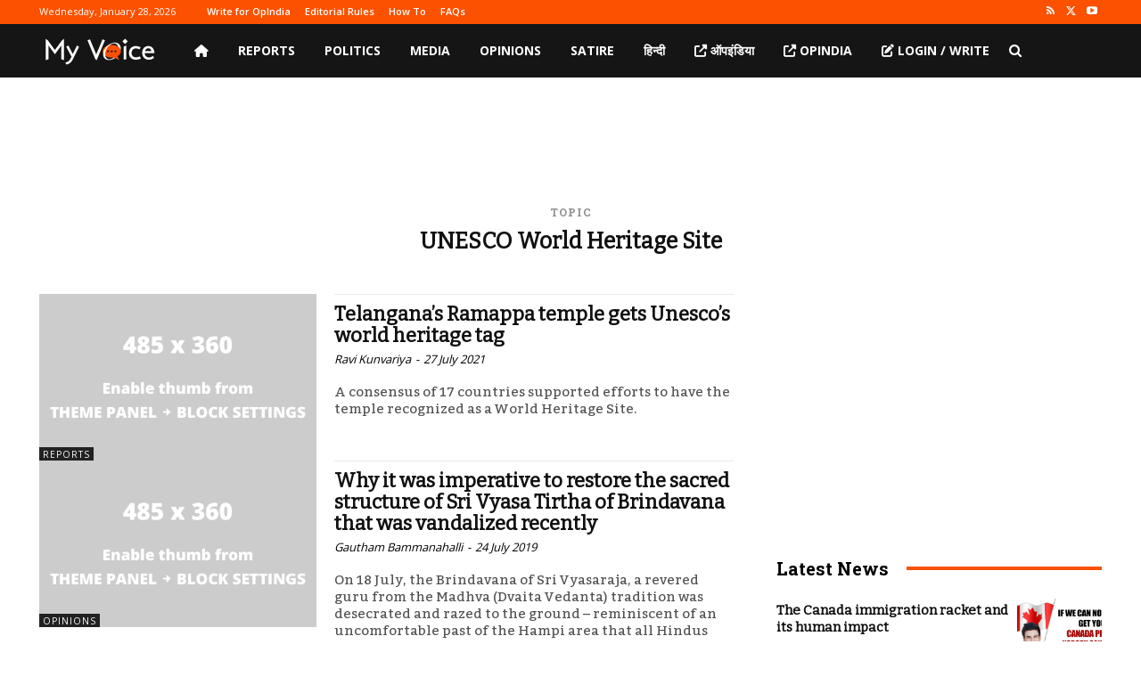

--- FILE ---
content_type: text/html; charset=utf-8
request_url: https://www.google.com/recaptcha/api2/aframe
body_size: 268
content:
<!DOCTYPE HTML><html><head><meta http-equiv="content-type" content="text/html; charset=UTF-8"></head><body><script nonce="YIC_kAxMt3Hm8XtDuxRFwQ">/** Anti-fraud and anti-abuse applications only. See google.com/recaptcha */ try{var clients={'sodar':'https://pagead2.googlesyndication.com/pagead/sodar?'};window.addEventListener("message",function(a){try{if(a.source===window.parent){var b=JSON.parse(a.data);var c=clients[b['id']];if(c){var d=document.createElement('img');d.src=c+b['params']+'&rc='+(localStorage.getItem("rc::a")?sessionStorage.getItem("rc::b"):"");window.document.body.appendChild(d);sessionStorage.setItem("rc::e",parseInt(sessionStorage.getItem("rc::e")||0)+1);localStorage.setItem("rc::h",'1769570820770');}}}catch(b){}});window.parent.postMessage("_grecaptcha_ready", "*");}catch(b){}</script></body></html>

--- FILE ---
content_type: application/javascript; charset=utf-8
request_url: https://fundingchoicesmessages.google.com/f/AGSKWxW1QJaAHDRmxKy5NPqrW4ndvWS3I5Td88kraUqeahsGX1bgqAVnF71nT0qek30UevcAq7xgb3zBuvEc90z30snTTGvGeuj4CWoO5395OyulwRKt9qKhR0CtZFR-XLHvWCKWN5CHK27fmb3gCAxqEdSDSQeHSZyomTtKD2ioBX394ierUoYQBBvQyRz6/__externalad..adtech_/adblock26./120-600-_ad_count.
body_size: -1285
content:
window['8c25c405-991d-4569-833e-8e1e7b833d00'] = true;